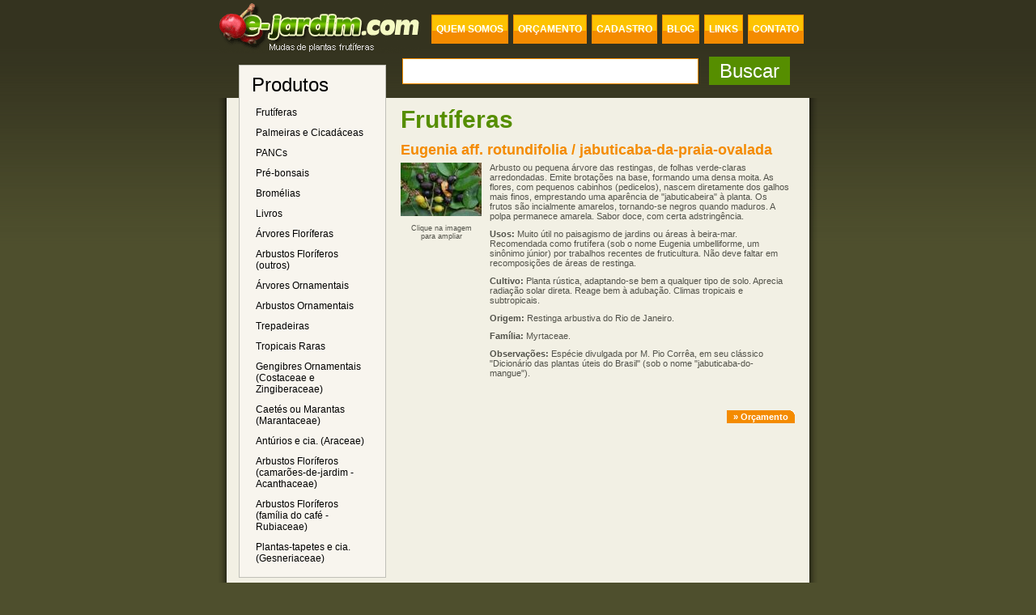

--- FILE ---
content_type: text/html; charset=iso-8859-1,text/html; charset=iso-8859-1
request_url: https://www.e-jardim.com/produto_completo.asp?IDProduto=73
body_size: 8352
content:
		
<!DOCTYPE html PUBLIC "-//W3C//DTD XHTML 1.0 Transitional//EN" "http://www.w3.org/TR/xhtml1/DTD/xhtml1-transitional.dtd">
<html xmlns="http://www.w3.org/1999/xhtml">
<head>
<meta http-equiv="Content-Type" content="text/html; charset=iso-8859-1" />
<title>Eugenia aff. rotundifolia / jabuticaba-da-praia-ovalada :: e-jardim</title>

<META NAME="Description" Content="Venda de mudas de plantas frutíferas, ornamentais raras, palmeiras, plantas úteis e pré-bonsais. Entregamos para todo o Brasil.">
<META NAME="Author" Content="Guilherme Faria ( www.guilhermefaria.com )">
<META NAME="Keywords" Content="viveiro, jardim, e-jardim, plantas, mudas, frutíferas, ornamentais, raras, palmeiras, plantas, úteis, pré-bonsais">

<meta name="verify-v1" content="3loYpVLdlLmgx+QUBULqgGzrhG/TPpUK+JfEx7zi+4M=" />

<script src="js/ejardim.js"></script>

<link href="css/ejardim.css" rel="stylesheet" type="text/css" />

<link rel="stylesheet" href="css/lightbox.css" type="text/css" media="screen" />
	
<script src="js/prototype.js" type="text/javascript"></script>
<script src="js/scriptaculous.js?load=effects" type="text/javascript"></script>
<script src="js/lightbox.js" type="text/javascript"></script>

</head>
</head>

<body>

<div id="principal">


	<div id="topo">
		<span class="logo"><a href="index.asp"><img src="imgs/logo_ejardim.gif" alt="e-jardim - Mudas de plantas frut&iacute;feras" border="0" /></a></span>
		<ul>
			
			<li> <a href="quem_somos.asp"> QUEM SOMOS </a> </li>
			
			<li> <a href="orcamento.asp" > OR&Ccedil;AMENTO </a> </li>
			
			<li> <a href="finaliza_pedido_login.asp" >CADASTRO </a> </li>
			
			<li> <a href="http://e-jardim.blogspot.com/" target="_blank" >BLOG </a> </li>
			
			<li> <a href="links.asp" >LINKS </a> </li>
			
			<li> <a href="contato.asp" >CONTATO </a> </li>
							
		</ul>
	 </div>	<div id="aba_produtos">Produtos</div>
	<form action="resultado_busca.asp" method="post" name="form1" id="form1" onsubmit="return valida_busca(this);">
	<div id="cx_busca">
		<input name="palavrachave" type="text" class="form_busca" value="" /> 
		<input name="Buscar" type="submit" value="Buscar" class="form_bt_busca" />
	</div>
</form>
	
	<div id="conteudo">
	
	<div id="coluna">
	  
	  
	    <div id="coluna_produtos">
				<ul>
					
            		<li> <a href="resultado_busca.asp?Cat=1" >Frutíferas</a> </li>
					
            		<li> <a href="resultado_busca.asp?Cat=3" >Palmeiras e Cicadáceas</a> </li>
					
            		<li> <a href="resultado_busca.asp?Cat=4" >PANCs</a> </li>
					
            		<li> <a href="resultado_busca.asp?Cat=5" >Pré-bonsais</a> </li>
					
            		<li> <a href="resultado_busca.asp?Cat=6" >Bromélias</a> </li>
					
            		<li> <a href="resultado_busca.asp?Cat=7" >Livros</a> </li>
					
            		<li> <a href="resultado_busca.asp?Cat=8" >Árvores Floríferas</a> </li>
					
            		<li> <a href="resultado_busca.asp?Cat=10" >Arbustos Floríferos (outros)</a> </li>
					
            		<li> <a href="resultado_busca.asp?Cat=12" >Árvores Ornamentais</a> </li>
					
            		<li> <a href="resultado_busca.asp?Cat=13" >Arbustos Ornamentais</a> </li>
					
            		<li> <a href="resultado_busca.asp?Cat=14" >Trepadeiras</a> </li>
					
            		<li> <a href="resultado_busca.asp?Cat=15" >Tropicais Raras</a> </li>
					
            		<li> <a href="resultado_busca.asp?Cat=16" >Gengibres Ornamentais (Costaceae e Zingiberaceae)</a> </li>
					
            		<li> <a href="resultado_busca.asp?Cat=18" >Caetés ou Marantas (Marantaceae)</a> </li>
					
            		<li> <a href="resultado_busca.asp?Cat=19" >Antúrios e cia. (Araceae)</a> </li>
					
            		<li> <a href="resultado_busca.asp?Cat=20" >Arbustos Floríferos (camarões-de-jardim - Acanthaceae)</a> </li>
					
            		<li> <a href="resultado_busca.asp?Cat=21" >Arbustos Floríferos (família do café - Rubiaceae)</a> </li>
					
            		<li> <a href="resultado_busca.asp?Cat=22" >Plantas-tapetes e cia. (Gesneriaceae)</a> </li>
					
				</ul>
		</div>	
		<div style="width:215px; height:220px; float:left;">		
	    <a href="forma_entrega.asp"><img src="imgs/bt_forma_de_entrega.gif" alt="Forma de entrega" border="0" style="margin: 10px 15px;" width="178" height="81" /></a>
		 
	    <a href="dicas_cultivo.asp"><img src="imgs/bt_dicas_para_cultivo.gif" alt="Dicas para cultivo" width="178" height="81" border="0" style="margin: 10px 15px;" /></a>
		&nbsp;&nbsp;
		</div>
	</div>
	
	  <div id="area_texto">
	    

	  	
			<h1> <a href="resultado_busca.asp?Cat=1">Frut&#237;feras</a> </h1>
			
			<h2> Eugenia aff. rotundifolia / jabuticaba-da-praia-ovalada </h2>
			
			<div class="thumb_maisinfo">
	
			
			 
   			   <a href="adm/fotos/DSC_0003.JPG" rel="lightbox[ejardim]" title="Eugenia aff. rotundifolia / jabuticaba-da-praia-ovalada" ><img src="adm/fotos/thumb_DSC_0003.JPG" width="100" border="0" /></a>

				
				
				Clique na imagem <br/> 
				para ampliar 

				
				
		</div>
			<span class="info">	
<p>
Arbusto ou pequena &#225;rvore das restingas, de folhas verde-claras arredondadas. Emite brota&#231;&#245;es na base, formando uma densa moita. As flores, com pequenos cabinhos (pedicelos), nascem diretamente dos galhos mais finos, emprestando uma apar&#234;ncia de &quot;jabuticabeira&quot; &#224; planta.

Os frutos s&#227;o incialmente amarelos, tornando-se negros quando maduros. A polpa permanece amarela. Sabor doce, com certa adstring&#234;ncia.
</p>
<p>
<strong>Usos:</strong> Muito &#250;til no paisagismo de jardins ou &#225;reas &#224; beira-mar. Recomendada como frut&#237;fera (sob o nome Eugenia umbelliforme, um sin&#244;nimo j&#250;nior) por trabalhos recentes de fruticultura. N&#227;o deve faltar em recomposi&#231;&#245;es de &#225;reas de restinga.            
                  
                  
                  
                  
                  
                  </p>
<p>
<strong>Cultivo:</strong> Planta r&#250;stica, adaptando-se bem a qualquer tipo de solo. Aprecia radia&#231;&#227;o solar direta. Reage bem &#224; aduba&#231;&#227;o. Climas tropicais e subtropicais.                
                  
                  
                  
                  
                  
                  </p>
<p>
<strong>Origem:</strong> Restinga arbustiva do Rio de Janeiro.</p>
<p>
<strong>Família:</strong> Myrtaceae.</p>

<p>
<strong>Observações:</strong> Esp&#233;cie divulgada por M. Pio Corr&#234;a, em seu cl&#225;ssico &quot;Dicion&#225;rio das plantas &#250;teis do Brasil&quot; (sob o nome &quot;jabuticaba-do-mangue&quot;).                
                  
                  
                  
                  
                  
                  </p>

			</span>
            

		<ul class="botoes">
        
<form action="orcamento.asp" method="post" name="formCompleto" id="formCompleto">			
			
			<li> <a title="Incluir na lista de orçamento" href="#" onclick="javascript:document.formCompleto.submit();">&nbsp; &raquo; Orçamento  &nbsp;</a> </li>
			<input name="HidName" type="hidden" id="HidName" value="Eugenia aff. rotundifolia / jabuticaba-da-praia-ovalada" />
            <input name="HidCategoria" type="hidden" id="HidCategoria" value="Frut&#237;feras" />
			<input name="Quant" type="hidden" id="Quant" value="1" />
			<input name="IDProduto" type="hidden" id="IDProduto" value="73" />
			
</form>
	
		</ul>		
	
	  </div>		
	
	</div>
	
	<div id="rodape">
		<div id="rodape_p1"> </div>
		<div id="rodape_p2"> </div>
		<div id="rodape_p3"> </div>
	</div>
	
	<div id="autoria">
		e-jardim &copy; 2008 - Web Designer <a href="http://www.guilhermefaria.com/" target="_blank" title="Web Designer Guilherme Faria"> <b> Guilherme Faria </b>	</a>
	</div>

<script type="text/javascript">
var gaJsHost = (("https:" == document.location.protocol) ? "https://ssl." : "http://www.");
document.write(unescape("%3Cscript src='" + gaJsHost + "google-analytics.com/ga.js' type='text/javascript'%3E%3C/script%3E"));
</script>
<script type="text/javascript">
var pageTracker = _gat._getTracker("UA-2187978-4");
pageTracker._initData();
pageTracker._trackPageview();
</script>		
	
</div>

</body>
</html>


--- FILE ---
content_type: text/css
request_url: https://www.e-jardim.com/css/ejardim.css
body_size: 8651
content:
body,form,p,span,a,img,div,ul,li,h1,h2,h3,h4,h5,h6 {
  margin:0;
  padding:0;
}

body {
	background: #4E4F2D url('../imgs/bg_topo.gif') top repeat-x;
}

p {
	margin:0 0 10px 0;

}

h1 {
	margin:0 0 10px 0;
	width: 100%;
	font: bold 30px  Arial, Verdana, Sans-Serif;
	color:#568E00;
}


h1 a {
	color:#568E00;
	text-decoration:none;
}

h1 a:hover {
	color:#568E00;
	text-decoration:underline;

}


h2 {
	margin:0 0 5px 0;
	width: 100%;
	font: bold 18px  Arial, Verdana, Sans-Serif;
	color:#F48B00;
}


a {
	color:#F48B00;
	text-decoration:underline;
}

a:hover {
	color:#568E00;

}

.formulario{
	font: normal 11px Verdana, Sans-Serif;
	color: #52524A; 
	border: 1px solid #F48B00;	
}

.lista_prods {
	margin: 2px 0;
	list-style:inside;
	clear:both;
}


#principal {
	width:740px;
	margin: 0 auto;
	font: normal 11px  Verdana, Arial, Sans-Serif;
	color:#52524A;
}


#topo {
	width: 740px;
	height:65px;
	float:left;
}
	
	
#topo .logo{
	width: 250px;
	height:65px;
	float:left;
}	

#topo ul {
	width: 480px;
	margin: 18px 0 0 10px;
	float:left;
	font: bold 12px  Arial, Verdana, Sans-Serif;

}

#topo li {
	display:inline;
	margin: 0 3px;
	float:left;
	border:#F48B00 1px solid;	
}

#topo li a {
	padding: 10px 5px;
	color:#FFFFFF;
	text-decoration:none;
	display:block;
	background: #F48B00 url('../imgs/bg_menu.gif') top repeat-x;
}

#topo li a:hover {
	background: none;
	color:#F48B00;

}

.ativo {
	padding: 10px 5px;
	text-decoration:none;
	display:block;
	background: none;
	color:#F48B00;

}


/* linha caixa de busca */

#aba_produtos {
	width:165px;
	height:30px;
	padding: 10px 0 0 15px;
	margin: 15px 20px 0 25px;
	border:#C0C0B8 1px solid;
	border-bottom: none;
	background-color:#F8F5EE;
	font: normal 24px  Arial, Verdana, Sans-Serif;
	color:#000000;
	float:left;
	display:inline;


}

#cx_busca {
	width: 508px;
	height: 30px;
	float:left;
	margin: 5px 0 0 0;

}

.form_busca {
	width: 360px;
	border:#F48B00 1px solid;	
	font: normal 24px  Arial, Verdana, Sans-Serif;

}


.form_bt_busca {
	width: 100px;
	height: 35px;
	font: normal 24px Verdana, Arial, Sans-Serif;
	background-color:#568E00;
	color:#FFFFFF;
	border: none;
	margin: 0 0 0 10px;
	cursor:hand;
}


/*  Conteúdo */

#conteudo {
	width: 720px;
	padding: 0 10px;
	background: transparent url(../imgs/bg_sombra.png) center repeat-y;
  _background:none!important;
  filter:progid:DXImageTransform.Microsoft.AlphaImageLoader(src='imgs/bg_sombra.png',sizingMethod='scale');	
  float: left;
}

#rodape {
	margin: -66px 0 0 0;
	width: 740px;
	float:left;

}

#rodape_p1 {
	width: 10px;
	height: 75px;
	float:left;
	background-image:url('../imgs/sombra_rodape_lat.gif');
	background-repeat:no-repeat;
}

#rodape_p2 {
	width: 720px;
	height: 10px;
	margin: 65px 0 0 0;
	_margin: 63px 0 0 0;
	background: transparent url(../imgs/sombra_rodape_inf.gif) center repeat-x;
	float:left;


}


#rodape_p3 {
	width: 10px;
	height: 75px;
	float:left;
	background-image:url('../imgs/sombra_rodape_lat.gif');
	background-repeat:no-repeat;
	background-position:-10px 0;
}



#coluna {
	width: 215px;
	float:left;
}

#coluna_produtos {
	width:165px;
	padding: 5px 0 10px 15px;
	margin: 0 0 10px 15px;
	border:#C0C0B8 1px solid;
	border-top: none;
	background-color:#F8F5EE;
	color:#000000;
	float:left;
	display:inline;

}




#coluna ul {
	width:150px;
	float:left;
	font:normal 12px Arial, Verdana, Sans-Serif;

}

#coluna ul li {
	margin: 1px 0;
	width:140px;
	list-style:none;
}

#coluna li a {
	width:100%;
	padding: 5px;
	color:#000000;
	text-decoration:none;
	display:block;
}

#coluna li a:hover {
	background: #F48B00 url('../imgs/canto_menu.gif') top right no-repeat;
	color:#FFFFFF;

}

.ativo_prod {
	background: #F48B00 url('../imgs/canto_menu.gif') top right no-repeat;
	padding: 5px;
	text-decoration:none;
	display:block;
	color:#FFFFFF;

}

#area_texto {
	width: 490px;
	margin: 10px 0 45px 0;
	float:left;
	
}

.paginacao {
	width: 490px;
	margin: 10px 0;
	text-align:right;
	float:left;
	
}


.pag_indisp {
	padding: 2px;
	background: #E1E1E1 url('../imgs/canto_menu.gif') top right no-repeat;
	color:#FFFFFF;
	text-decoration:none;
	display:block;
}


.paginacao li {
	display:inline;
	margin: 0 3px;
	list-style:none;
	float:right;
}

.paginacao li a {
	padding: 2px;
	background: #FDC302 url('../imgs/canto_menu.gif') top right no-repeat;
	color:#FFFFFF;
	text-decoration:none;
	display:block;
}

.paginacao li a:hover {
	background: #71B902 url('../imgs/canto_menu.gif') top right no-repeat;
	color:#FFFFFF;

}


#logado {
	width: 490px;
	text-align:right;
	float:right;
	margin: 0 0 15px 0;
	overflow:hidden;
}

/* Produtos  */

.produtos {
	width: 480px;
	margin: 0 5px 10px 5px;
	_padding: 0 0 10px 0;
	display:inline;
	border-bottom:#E6D885 1px dashed;	
	float:left;
}

.thumbnail {
	width: 100px;
	height: 75px;
	overflow:hidden;
	margin: 0 10px 10px 0;
	float:left;
	background-color:#000000;
	text-align:center;
}

.thumb_maisinfo {
	width: 100px;
	margin: 0 10px 10px 0;
	overflow:hidden;
	float:left;
	text-align:center;
	font:normal 9px Arial, Verdana, Sans-Serif;
}

.thumb_maisinfo img{
margin: 0 0 10px 0;

}

.moldura {
	width: 100px;
	height: 75px;
	position:absolute;
	background: transparent url('../imgs/moldura.gif') top left no-repeat;
}

.info {
	width: 370px;
	margin: 0 0 10px 0;
	_margin: 0;
	float:left;
}

a.nome_prod {
	color:#568E00;
	text-decoration:underline;
	font-weight:bold;
}

a.nome_prod:hover {
	color:#568E00;
	text-decoration: none;

}

a.bullet_a {
	padding: 0 0 0 7px;
	margin: 0 10px 0 0;
	font-weight:bold;
	background-image:url('../imgs/bullet_a.gif');
	background-repeat:no-repeat;
	background-position:0 4px;
	text-decoration:underline;
	color:#FB8329;
}

a.bullet_a:hover {
	text-decoration:none;
	color:#FB8329;
}

a.bullet_b {
	padding: 0 0 0 7px;
	margin: 0 10px 0 0;
	font-weight:bold;	
	background-image:url('../imgs/bullet_b.gif');
	background-repeat:no-repeat;
	background-position:0 4px;
	text-decoration:underline;
	color:#568E00;
}

a.bullet_b:hover {
	text-decoration:none;
	color:#568E00;
}


/*    */
#autoria {
	margin: 10px 0;
	width: 740px;
	float:left;
	color:#858C3E;
	text-align:center;
}

/* Orçamento */

hr {
	width: 100%;
	height:1px;
	border:#E6D885 1px dashed;
	float:left;
	margin: 10px 0;
}


.botoes {
	width: 100%;
	margin: 20px 0;
	text-align:right;
	float:left;
	font-weight:bold;
	
}



.botoes li {
	display:inline;
	margin: 0 3px;
	list-style:none;
	float:right;
}

.botoes li a {
	padding: 2px;
	background: #F48B00 url('../imgs/canto_menu.gif') top right no-repeat;
	color:#FFFFFF;
	text-decoration:none;
	display:block;
}

.botoes li a:hover {
	background: #71B902 url('../imgs/canto_menu.gif') top right no-repeat;
	color:#FFFFFF;

}


.orcamento {
	width: 470px;
	margin: 10px;
	border-collapse:collapse;
	background-color:#F7F6EF;
	
}

.orcamento th{
	background-color:#F48B00;
	color:#FFFFFF;
	font-weight:bold;
	padding: 2px;
	text-align:center;
	border-right:#FFFFFF 1px solid;
}


.orcamento td{
	border-bottom:#E6D885 1px solid;
	padding: 5px;
}


.orcamento tr{
behavior: url('css/IEFixes.htc');

}

tr:hover, tr.hover{
	background-color:#FFFFFF;
}


/* Div de formulário*/	


.form1 {
	width: 490px;	
	margin: 0 0 3px 0;
	float:left;
}

.form2 {
	width: 135px;
	height: 20px;
	margin: 0 5px 3px 0;
	text-align:right;
	float:left;
}

.form3 {
	width: 350px;
	height: 20px;
	margin: 0 0 3px 0;
	float:left;
}	

.form4{
	width: 230px;
	margin:0 10px 0 0;
	text-align:left;	
	float:left;
}

.form_cadastro{
	font: normal 11px Verdana, Sans-Serif;
	color: #52524A; 
	border: 1px solid #F48B00;	
}	
	
.form_alerta {color: #FF0000}






/* Pagina de Links */

.pag_links {
	margin: 2px 0;
	list-style:inside;
}

.pag_links li {
	margin: 0 0 15px 0;
}

a.nome_link {
	color:#568E00;
	text-decoration:underline;
	font-weight:bold;
}

a.nome_link:hover {
	color:#568E00;
	text-decoration: none;

}


/* HOME */

#box_home {
	width:720px;
	height:204px;
	background: #4E4F2D url('../imgs/capa/bg.jpg') top repeat-x;
	position:absolute;

	font: normal 18px Verdana, Sans-Serif;
	color: #3E6701; 
}

--- FILE ---
content_type: application/javascript
request_url: https://www.e-jardim.com/js/ejardim.js
body_size: 13520
content:
function verifica_form(form) {
var passed = false;
var ok = false
var campo
for (i = 0; i < form.length; i++) {
  campo = form[i].name;
  if (form[i].df_verificar == "sim") {
    if (form[i].type == "text"  | form[i].type == "textarea" | form[i].type == "select-one") {
      if (form[i].value == "" | form[i].value == "http://") {
		form[campo].className='campo_alerta'
        form[campo].focus();
        alert("Preencha corretamente o campo");
        return passed;
        stop;
      }
    }
    else if (form[i].type == "radio") {
      for (x = 0; x < form[campo].length; x++) {
        ok = false;
        if (form[campo][x].checked) {
          ok = true;
          break;
        }
      }
      if (ok == false) {
        form[campo][0].focus();
		form[campo][0].select();
        alert("Informe uma das opcões");
        return passed;
        stop;
      }
    }
    var msg = ""
    if (form[campo].df_validar == "cpf") msg = checa_cpf(form[campo].value);
    if (form[campo].df_validar == "cnpj") msg = checa_cnpj(form[campo].value);
    if (form[campo].df_validar == "cpf_cnpj") {
	  msg = checa_cpf(form[campo].value);
	  if (msg != "") msg = checa_cnpj(form[campo].value);
	}
    if (form[campo].df_validar == "email") msg = checa_email(form[campo].value);
    if (form[campo].df_validar == "numerico") msg = checa_numerico(form[campo].value);
    if (msg != "") {
	  if (form[campo].df_validar == "cpf_cnpj") msg = "informe corretamente o número do CPF ou CNPJ";
	  form[campo].className='campo_alerta'
      form[campo].focus();
      form[campo].select();
      alert(msg);
      return passed;
      stop;
    }
  }
}
passed = true;
return passed;
}

function desabilita_cor(campo,classecampo) {
campo.className=classecampo
}
function checa_numerico(String) {
var mensagem = "Este campo aceita somente números"
var msg = "";
if (isNaN(String)) msg = mensagem;
return msg;
}
function checa_email(campo) {
var mensagem = "Informe corretamente o email"
var msg = "";
var email = campo.match(/(\w+)@(.+)\.(\w+)$/);
if (email == null){
  msg = mensagem;
  }
return msg;
}
function checa_cpf(CPF) {
var mensagem = "informe corretamente o número do CPF"
var msg = "";
if (CPF.length != 11 || CPF == "00000000000" || CPF == "11111111111" ||
  CPF == "22222222222" ||	CPF == "33333333333" || CPF == "44444444444" ||
  CPF == "55555555555" || CPF == "66666666666" || CPF == "77777777777" ||
  CPF == "88888888888" || CPF == "99999999999")
msg = mensagem;
soma = 0;
for (y=0; y < 9; y ++)
soma += parseInt(CPF.charAt(y)) * (10 - y);
resto = 11 - (soma % 11);
if (resto == 10 || resto == 11)resto = 0;
if (resto != parseInt(CPF.charAt(9)))
  msg = mensagem; soma = 0;
for (y = 0; y < 10; y ++)
  soma += parseInt(CPF.charAt(y)) * (11 - y);
resto = 11 - (soma % 11);
if (resto == 10 || resto == 11) resto = 0;
if (resto != parseInt(CPF.charAt(10)))
  msg = mensagem;
return msg;
}
function checa_cnpj(s) {
var mensagem = "informe corretamente o número do CNPJ"
var msg = "";
var y;
var c = s.substr(0,12);
var dv = s.substr(12,2);
var d1 = 0;
for (y = 0; y < 12; y++)
{
d1 += c.charAt(11-y)*(2+(y % 8));
}
if (d1 == 0) msg = mensagem;
d1 = 11 - (d1 % 11);
if (d1 > 9) d1 = 0;
if (dv.charAt(0) != d1)msg = mensagem;
d1 *= 2;
for (y = 0; y < 12; y++)
{
d1 += c.charAt(11-y)*(2+((y+1) % 8));
}
d1 = 11 - (d1 % 11);
if (d1 > 9) d1 = 0;
if (dv.charAt(1) != d1) msg = mensagem;
return msg;
}
function mascara_data(data){ 
var mydata = ''; 
mydata = mydata + data; 
if (mydata.length == 2){ 
mydata = mydata + '/'; 
} 
if (mydata.length == 5){ 
mydata = mydata + '/'; 
} 
return mydata; 
} 
function verifica_data(data) { 
if (data.value != "") {
dia = (data.value.substring(0,2));
mes = (data.value.substring(3,5)); 
ano = (data.value.substring(6,10)); 
situacao = ""; 
if ((dia < 01)||(dia < 01 || dia > 30) && (  mes == 04 || mes == 06 || mes == 09 || mes == 11 ) || dia > 31) { 
situacao = "falsa"; 
} 
if (mes < 01 || mes > 12 ) { 
situacao = "falsa"; 
}
if (mes == 2 && ( dia < 01 || dia > 29 || ( dia > 28 && (parseInt(ano / 4) != ano / 4)))) { 
situacao = "falsa"; 
} 
if (situacao == "falsa") { 
data.focus();
data.select();
alert("Data inv&aacute;lida!"); 
}
} 
}
//-->

function montaFlash(swf, width, height, wmode, cache)
{
noCache = cache || cache == undefined ? "" : "?" + new Date();

monta_swf = "";
monta_swf += "<object classid=\"clsid:D27CDB6E-AE6D-11cf-96B8-444553540000\" codebase=\"http://download.macromedia.com/pub/shockwave/cabs/flash/swflash.cab#version=6,0,29,0\" width=\""+ width +"\" height=\""+ height +"\" title=\"\">";
monta_swf += "<param name=\"movie\" value=\""+ swf + noCache +"\" />";
monta_swf += "<param name=\"allowScriptAccess\" value=\"always\" />";
monta_swf += "<param name=\"quality\" value=\"high\" />";
monta_swf += "<param name=\"menu\" value=\"false\" />";
monta_swf += "<param name=\"wmode\" value=\"" + wmode + "\" />";
monta_swf += "<embed src=\""+ swf + noCache +"\" allowScriptAccess=\"always\" quality=\"high\" wmode=\""+ wmode +"\" pluginspage=\"http://www.macromedia.com/go/getflashplayer\" type=\"application/x-shockwave-flash\" width=\""+ width +"\" height=\""+ height +"\" swLiveConnect=\"true\"></embed>";
monta_swf += "</object>";

document.write(monta_swf);
}

function ativa_fisica(){
  document.cadastro.pessoa_temp.value='f';
  document.cadastro.nome.disabled=false;
  document.cadastro.nome.style.background='#FFFFFF';
  document.cadastro.cpf.disabled=false;
  document.cadastro.cpf.style.background='#FFFFFF';
  document.cadastro.rg.disabled=false;
  document.cadastro.rg.style.background='#FFFFFF';
  document.cadastro.dia_nascimento.disabled=false;
  document.cadastro.dia_nascimento.style.background='#FFFFFF';
  document.cadastro.dia_nascimento.disabled=false;
  document.cadastro.mes_nascimento.style.background='#FFFFFF';
  document.cadastro.mes_nascimento.disabled=false;
  document.cadastro.ano_nascimento.style.background='#FFFFFF';
  document.cadastro.ano_nascimento.disabled=false;
  document.cadastro.sexo.disabled=false;
  document.cadastro.sexo.style.background='#FFFFFF';
  document.cadastro.profissao.disabled=false;
  document.cadastro.profissao.style.background='#FFFFFF';
 
  document.cadastro.razao_social.disabled=true;
  document.cadastro.razao_social.style.background='silver';
  document.cadastro.cnpj.disabled=true;
  document.cadastro.cnpj.style.background='silver';
  document.cadastro.ie.disabled=true;
  document.cadastro.ie.style.background='silver';
  document.cadastro.atividade.disabled=true;
  document.cadastro.atividade.style.background='silver';
  
}
function ativa_juridica(){
  document.cadastro.pessoa_temp.value='j';
  document.cadastro.razao_social.disabled=false;
  document.cadastro.razao_social.style.background='#FFFFFF';
  document.cadastro.cnpj.disabled=false;
  document.cadastro.cnpj.style.background='#FFFFFF';
  document.cadastro.ie.disabled=false;
  document.cadastro.ie.style.background='#FFFFFF';
  document.cadastro.atividade.disabled=false;
  document.cadastro.atividade.style.background='#FFFFFF';

  document.cadastro.nome.disabled=true;
  document.cadastro.nome.style.background='silver';
  document.cadastro.cpf.disabled=true;
  document.cadastro.cpf.style.background='silver';
  document.cadastro.rg.disabled=true;
  document.cadastro.rg.style.background='silver';
  document.cadastro.dia_nascimento.style.background='silver';
  document.cadastro.dia_nascimento.disabled=true;
  document.cadastro.mes_nascimento.style.background='silver';
  document.cadastro.mes_nascimento.disabled=true;
  document.cadastro.ano_nascimento.style.background='silver';
  document.cadastro.ano_nascimento.disabled=true;
  document.cadastro.sexo.disabled=true;
  document.cadastro.sexo.style.background='silver';
  document.cadastro.profissao.disabled=true;
  document.cadastro.profissao.style.background='silver';
 
} 

function envia_formulario(form){
if (document[form].pessoa_temp.value=="f"){
  if (document[form].nome.value == ""){
    document[form].nome.focus();
    alert('Informe seu nome');
  }
 else if (document[form].cpf.value == ""){
    document[form].cpf.focus();
    alert('Informe seu número de CPF');
  }
  else if (document[form].dia_nascimento.value == ""){
    document[form].dia_nascimento.focus();
    alert('Informe sua data de nascimento');
  }
  else if (document[form].mes_nascimento.value == ""){
    document[form].mes_nascimento.focus();
    alert('Informe sua data de nascimento');
  }
  else if (document[form].ano_nascimento.value == ""){
    document[form].ano_nascimento.focus();
    alert('Informe sua data de nascimento');
  }
 else{
    conclui_envio(form)
  }
}
else if (document[form].pessoa_temp.value=="j"){
  if (document[form].razao_social.value == ""){
    document[form].razao_social.focus();
    alert('Informe a razão social');
  }
 else if (document[form].cnpj.value == ""){
    document[form].cnpj.focus();
    alert('Informe seu número de CNPJ');
  }
  else if (document[form].ie.disabled == false){
    if (document[form].ie.value == ""){
      document[form].ie.focus();
      alert('Informe seu número I.E.');
    }
    else{
      conclui_envio(form)
    }
  }
  else{
    conclui_envio(form)
  }
}
}
function conclui_envio(form){
if (document[form].email.value == ""){
  document[form].email.focus();
  alert('Informe seu email');
}
else if (document[form].email.value.match(/(\w+)@(.+)\.(\w+)$/) == null){
  document[form].email.focus();
  document[form].email.select();
  alert('Endereço de email inv&aacute;lido');
}
else if (document[form].senha.value == ""){
  document[form].senha.focus();
  alert('Informe sua senha');
}
else if (document[form].senha.value.length < 4){
  document[form].senha.focus();
  alert('Sua senha deve ter no minimo 4 caracteres');
}
else if (document[form].senha.value != document[form].repetir_senha.value){
  document[form].repetir_senha.focus();
  document[form].repetir_senha.select();
  alert('Sua senha não confere com a confirmação');
}
else if (document[form].endereco.value == ""){
  document[form].endereco.focus();
  alert('Informe seu endereço');
}
else if (document[form].numero.value == ""){
  document[form].numero.focus();
  alert('Informe o número de sua residência');
}
else if (document[form].bairro.value == ""){
  document[form].bairro.focus();
  alert('Informe seu bairro');
}
else if (document[form].cidade.value == ""){
  document[form].cidade.focus();
  alert('Informe sua cidade');
}
else if (document[form].pais.value == "BR"){
  if (document[form].estado.value == ""){
    document[form].estado.focus();
    alert('Informe seu estado');
  }
  else if (document[form].cep.value == ""){
    document[form].cep.focus();
    alert('Informe seu cep');
  }
  else if (document[form].telefone1.value == ""){
    document[form].telefone1.focus();
    alert('Informe seu telefone');
  }
  else{
    document[form].submit();
  }
}
else if (document[form].pais.value != "BR"){
  if (document[form].provincia.value == ""){
    document[form].provincia.focus();
    alert('Informe seu Estado');
  }
  else if (document[form].cep.value == ""){
    document[form].cep.focus();
    alert('Informe seu cep');
  }
  else if (document[form].telefone1.value == ""){
    document[form].telefone1.focus();
    alert('Informe seu telefone');
  }
  else{
    document[form].submit();
  }
}
}

function ativa_vet(){
	document.cadastro.vet_temp.value='s'
	document.cadastro.cnv.disabled=false;
	document.cadastro.cnv.style.background='#FFFFFF';
}

function desativa_vet(){
	document.cadastro.vet_temp.value='n'
	document.cadastro.cnv.disabled=true;
	document.cadastro.cnv.style.background='silver';

		
}

function Categoria(abre, fecha){
    abre = document.getElementById(abre);
	fecha = document.getElementById(fecha);
   abre.style.display = "block";
   fecha.style.display = "none";

}

function form_simples(ele){
	numero = ele.elements.length
	erro = "";
	for(i=0; i<numero; i++){
		if(ele.elements[i].alt == "yes"){
			if(ele.elements[i].name == "email" || ele.elements[i].name == "e-mail" || ele.elements[i].name == "mail"){
				if(ele.elements[i].value.indexOf('@')==-1 || ele.elements[i].value.indexOf('.')==-1){
				erro = erro + "Preencha o campo '"+ ele.elements[i].name.toUpperCase() +"' corretamente. \n"
				}
			}else{
				if(ele.elements[i].value==""){
				erro = erro + "Preencha o campo '"+ ele.elements[i].name.toUpperCase() +"'. \n"
				}
			}
		}
		if(ele.elements[i].title == "yes"){
			if(ele.elements[i].value==""){
			erro = erro + "Preencha o campo '"+ ele.elements[i].name.toUpperCase() +"'. \n"
			}
		}
	}

	if(erro != ""){
		alert("Erros:\n"+erro);
		return false
	}else{
		document.contato.submit();
        return true;
		
	}
}
function somente_numero(campo){
var digits="0123456789"
var campo_temp 
for (var i=0;i<campo.value.length;i++){
campo_temp=campo.value.substring(i,i+1) 
if (digits.indexOf(campo_temp)==-1){
campo.value = campo.value.substring(0,i);
break;
}
}
}


function valida_busca(formulario){
if(formulario.palavrachave.value.length < 3){
	alert("Obrigatório preencher com pelo menos 3 letras");return false;}
else {return true;}

}